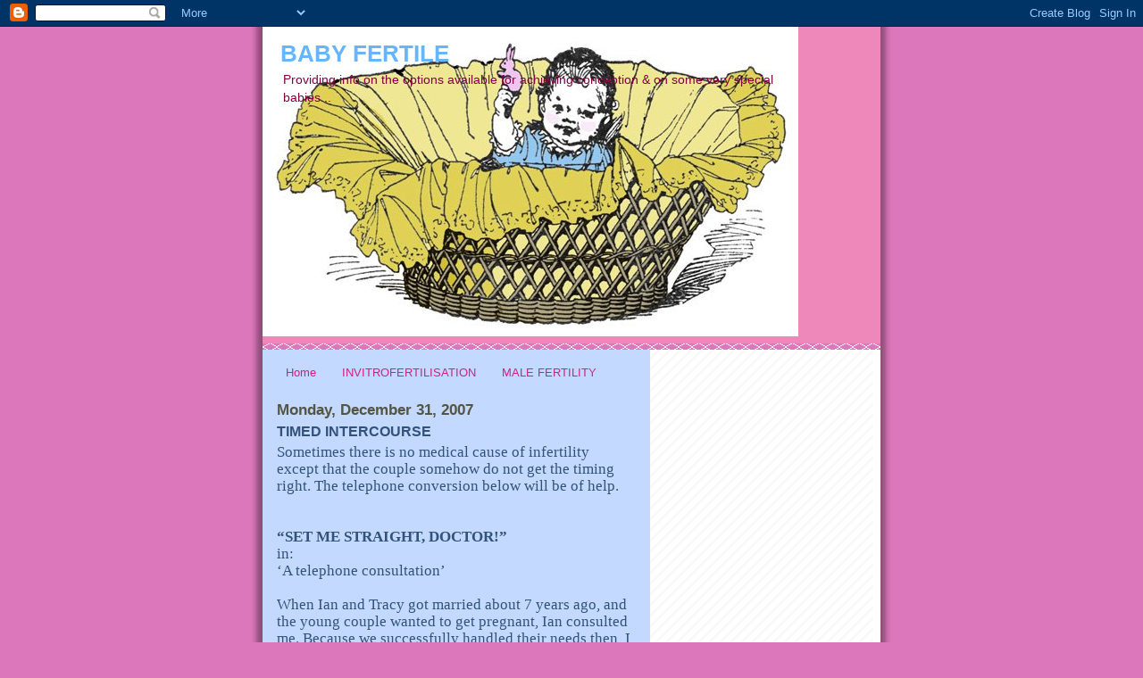

--- FILE ---
content_type: text/html; charset=UTF-8
request_url: http://babyfertile.blogspot.com/2007/12/timed-intercourse.html
body_size: 15144
content:
<!DOCTYPE html>
<html dir='ltr'>
<head>
<link href='https://www.blogger.com/static/v1/widgets/2944754296-widget_css_bundle.css' rel='stylesheet' type='text/css'/>
<meta content='text/html; charset=UTF-8' http-equiv='Content-Type'/>
<meta content='blogger' name='generator'/>
<link href='http://babyfertile.blogspot.com/favicon.ico' rel='icon' type='image/x-icon'/>
<link href='http://babyfertile.blogspot.com/2007/12/timed-intercourse.html' rel='canonical'/>
<link rel="alternate" type="application/atom+xml" title="BABY FERTILE - Atom" href="http://babyfertile.blogspot.com/feeds/posts/default" />
<link rel="alternate" type="application/rss+xml" title="BABY FERTILE - RSS" href="http://babyfertile.blogspot.com/feeds/posts/default?alt=rss" />
<link rel="service.post" type="application/atom+xml" title="BABY FERTILE - Atom" href="https://www.blogger.com/feeds/5806314834317657221/posts/default" />

<link rel="alternate" type="application/atom+xml" title="BABY FERTILE - Atom" href="http://babyfertile.blogspot.com/feeds/826695935711765615/comments/default" />
<!--Can't find substitution for tag [blog.ieCssRetrofitLinks]-->
<meta content='http://babyfertile.blogspot.com/2007/12/timed-intercourse.html' property='og:url'/>
<meta content='TIMED INTERCOURSE' property='og:title'/>
<meta content='Sometimes there is no medical cause of infertility except that the couple somehow do not get the timing right. The telephone conversion belo...' property='og:description'/>
<title>BABY FERTILE: TIMED INTERCOURSE</title>
<style id='page-skin-1' type='text/css'><!--
/*
* -----------------------------------------------
* Blogger Template Style
* Name:     Ms. Moto (Pinky Lee variation)
* Date:     23 Feb 2004
* Updated by: Blogger Team
* ----------------------------------------------- */
/* Primary layout */
body {
margin: 0;
padding: 0;
border: 0;
text-align: center;
color: #32527A;
background: #d7b url(https://resources.blogblog.com/blogblog/data/moto_ms/outerwrap.gif) top center repeat-y;
font-size: small;
}
img {
border: 0;
display: block;
}
.clear {
clear: both;
}
/* Wrapper */
#outer-wrapper {
margin: 0 auto;
border: 0;
width: 692px;
text-align: left;
background: #C3D9FF url(https://resources.blogblog.com/blogblog/data/moto_ms/innerwrap.gif) top right repeat-y;
font: normal normal 100% tahoma, 'Trebuchet MS', lucida, helvetica, sans-serif;
}
/* Header */
#header-wrapper	{
background: #e8b url(https://resources.blogblog.com/blogblog/data/moto_ms/headbotborder.gif) bottom left repeat-x;
margin: 0 auto;
padding-top: 0;
padding-right: 0;
padding-bottom: 15px;
padding-left: 0;
border: 0;
}
#header h1 {
text-align: left;
font-size: 200%;
color: #66B5FF;
padding-top: 15px;
padding-right: 20px;
padding-bottom: 0;
padding-left: 20px;
margin: 0;
background-image: url(https://resources.blogblog.com/blogblog/data/moto_ms/topper.gif);
background-repeat: repeat-x;
background-position: top left;
}
h1 a, h1 a:link, h1 a:visited {
color: #66B5FF;
}
#header .description {
font-size: 110%;
text-align: left;
padding-top: 3px;
padding-right: 20px;
padding-bottom: 10px;
padding-left: 23px;
margin: 0;
line-height:140%;
color: #800040;
}
/* Inner layout */
#content-wrapper {
padding: 0 16px;
}
#main {
width: 400px;
float: left;
word-wrap: break-word; /* fix for long text breaking sidebar float in IE */
overflow: hidden;     /* fix for long non-text content breaking IE sidebar float */
}
#sidebar {
width: 226px;
float: right;
color: #555555;
word-wrap: break-word; /* fix for long text breaking sidebar float in IE */
overflow: hidden;     /* fix for long non-text content breaking IE sidebar float */
}
/* Bottom layout */
#footer	{
clear: left;
margin: 0;
padding: 0 20px;
border: 0;
text-align: left;
border-top: 1px solid #f9f9f9;
}
#footer .widget	{
text-align: left;
margin: 0;
padding: 10px 0;
background-color: transparent;
}
/* Default links 	*/
a:link, a:visited {
font-weight: bold;
text-decoration: none;
color: #cc2288;
background: transparent;
}
a:hover {
font-weight: bold;
text-decoration: underline;
color: #ee88bb;
background: transparent;
}
a:active {
font-weight : bold;
text-decoration : none;
color: #ee88bb;
background: transparent;
}
/* Typography */
.main p, .sidebar p, .post-body {
line-height: 140%;
margin-top: 5px;
margin-bottom: 1em;
}
.post-body blockquote {
line-height:1.3em;
}
h2, h3, h4, h5	{
margin: 0;
padding: 0;
}
h2 {
font-size: 130%;
}
h2.date-header {
color: #555544;
}
.post h3 {
margin-top: 5px;
font-size: 120%;
}
.post-footer {
font-style: italic;
}
.sidebar h2 {
color: #3D81EE;
}
.sidebar .widget {
margin-top: 12px;
margin-right: 0;
margin-bottom: 13px;
margin-left: 0;
padding: 0;
}
.main .widget {
margin-top: 12px;
margin-right: 0;
margin-bottom: 0;
margin-left: 0;
}
li  {
line-height: 160%;
}
.sidebar ul {
margin-left: 0;
margin-top: 0;
padding-left: 0;
}
.sidebar ul li {
list-style: disc url(https://resources.blogblog.com/blogblog/data/moto_ms/diamond.gif) inside;
vertical-align: top;
padding: 0;
margin: 0;
}
.widget-content {
margin-top: 0.5em;
}
/* Profile
----------------------------------------------- */
.profile-datablock {
margin-top: 3px;
margin-right: 0;
margin-bottom: 5px;
margin-left: 0;
line-height: 140%;
}
.profile-textblock {
margin-left: 0;
}
.profile-img {
float: left;
margin-top: 0;
margin-right: 10px;
margin-bottom: 5px;
margin-left: 0;
border:4px solid #e8b;
}
#comments  {
border: 0;
border-top: 1px dashed #eed;
margin-top: 10px;
margin-right: 0;
margin-bottom: 0;
margin-left: 0;
padding: 0;
}
#comments h4	{
margin-top: 10px;
font-weight: normal;
font-style: italic;
text-transform: uppercase;
letter-spacing: 1px;
}
#comments dl dt 	{
font-weight: bold;
font-style: italic;
margin-top: 35px;
padding-top: 1px;
padding-right: 0;
padding-bottom: 0;
padding-left: 18px;
background: transparent url(https://resources.blogblog.com/blogblog/data/moto_ms/commentbug.gif) top left no-repeat;
}
#comments dl dd	{
padding: 0;
margin: 0;
}
.deleted-comment {
font-style:italic;
color:gray;
}
.feed-links {
clear: both;
line-height: 2.5em;
}
#blog-pager-newer-link {
float: left;
}
#blog-pager-older-link {
float: right;
}
#blog-pager {
text-align: center;
}
/** Page structure tweaks for layout editor wireframe */
body#layout #outer-wrapper {
padding-top: 0;
}
body#layout #header,
body#layout #content-wrapper,
body#layout #footer {
padding: 0;
}

--></style>
<link href='https://www.blogger.com/dyn-css/authorization.css?targetBlogID=5806314834317657221&amp;zx=0489b0d7-1134-464b-9d17-b50222281df9' media='none' onload='if(media!=&#39;all&#39;)media=&#39;all&#39;' rel='stylesheet'/><noscript><link href='https://www.blogger.com/dyn-css/authorization.css?targetBlogID=5806314834317657221&amp;zx=0489b0d7-1134-464b-9d17-b50222281df9' rel='stylesheet'/></noscript>
<meta name='google-adsense-platform-account' content='ca-host-pub-1556223355139109'/>
<meta name='google-adsense-platform-domain' content='blogspot.com'/>

<!-- data-ad-client=ca-pub-6991246409826765 -->

</head>
<body>
<div class='navbar section' id='navbar'><div class='widget Navbar' data-version='1' id='Navbar1'><script type="text/javascript">
    function setAttributeOnload(object, attribute, val) {
      if(window.addEventListener) {
        window.addEventListener('load',
          function(){ object[attribute] = val; }, false);
      } else {
        window.attachEvent('onload', function(){ object[attribute] = val; });
      }
    }
  </script>
<div id="navbar-iframe-container"></div>
<script type="text/javascript" src="https://apis.google.com/js/platform.js"></script>
<script type="text/javascript">
      gapi.load("gapi.iframes:gapi.iframes.style.bubble", function() {
        if (gapi.iframes && gapi.iframes.getContext) {
          gapi.iframes.getContext().openChild({
              url: 'https://www.blogger.com/navbar/5806314834317657221?po\x3d826695935711765615\x26origin\x3dhttp://babyfertile.blogspot.com',
              where: document.getElementById("navbar-iframe-container"),
              id: "navbar-iframe"
          });
        }
      });
    </script><script type="text/javascript">
(function() {
var script = document.createElement('script');
script.type = 'text/javascript';
script.src = '//pagead2.googlesyndication.com/pagead/js/google_top_exp.js';
var head = document.getElementsByTagName('head')[0];
if (head) {
head.appendChild(script);
}})();
</script>
</div></div>
<div id='outer-wrapper'><div id='wrap2'>
<!-- skip links for text browsers -->
<span id='skiplinks' style='display:none;'>
<a href='#main'>skip to main </a> |
      <a href='#sidebar'>skip to sidebar</a>
</span>
<div id='header-wrapper'>
<div class='header section' id='header'><div class='widget Header' data-version='1' id='Header1'>
<div id='header-inner' style='background-image: url("https://blogger.googleusercontent.com/img/b/R29vZ2xl/AVvXsEi7iAgtcbTy_gISjB0whqKw9sNqvtg0eWrWvFlY9sTrrLA0bNkWWbk0Gos3NJApOdkxXpm5riw4YnKXBULGjaT-4__e7m4vkDhuOZCpDsLSwne9swm6AogZtWQS5mQ2XHglwteZqLIU7aLf/s692/baby-graphics-6.jpg"); background-position: left; width: 600px; min-height: 347px; _height: 347px; background-repeat: no-repeat; '>
<div class='titlewrapper' style='background: transparent'>
<h1 class='title' style='background: transparent; border-width: 0px'>
<a href='http://babyfertile.blogspot.com/'>
BABY FERTILE
</a>
</h1>
</div>
<div class='descriptionwrapper'>
<p class='description'><span>Providing info on the options available for achieving conception &amp; on some very special babies...</span></p>
</div>
</div>
</div></div>
</div>
<div id='content-wrapper'>
<div id='crosscol-wrapper' style='text-align:center'>
<div class='crosscol section' id='crosscol'><div class='widget PageList' data-version='1' id='PageList1'>
<h2>Pages</h2>
<div class='widget-content'>
<ul>
<li>
<a href='http://babyfertile.blogspot.com/'>Home</a>
</li>
<li>
<a href='http://www.invitrofertilisation.blogspot.com'>INVITROFERTILISATION</a>
</li>
<li>
<a href='http://www.manlysolutions.blogspot.com'>MALE FERTILITY</a>
</li>
</ul>
<div class='clear'></div>
</div>
</div></div>
</div>
<div id='main-wrapper'>
<div class='main section' id='main'><div class='widget Blog' data-version='1' id='Blog1'>
<div class='blog-posts hfeed'>

          <div class="date-outer">
        
<h2 class='date-header'><span>Monday, December 31, 2007</span></h2>

          <div class="date-posts">
        
<div class='post-outer'>
<div class='post hentry uncustomized-post-template' itemprop='blogPost' itemscope='itemscope' itemtype='http://schema.org/BlogPosting'>
<meta content='5806314834317657221' itemprop='blogId'/>
<meta content='826695935711765615' itemprop='postId'/>
<a name='826695935711765615'></a>
<h3 class='post-title entry-title' itemprop='name'>
TIMED INTERCOURSE
</h3>
<div class='post-header'>
<div class='post-header-line-1'></div>
</div>
<div class='post-body entry-content' id='post-body-826695935711765615' itemprop='description articleBody'>
<span style="font-family:verdana;font-size:130%;">Sometimes there is no medical cause of infertility except that the couple somehow do not get the timing right. The telephone conversion below will be of help.</span><br /><span style="font-family:Verdana;font-size:130%;"></span><br /><span style="font-family:Verdana;font-size:130%;"></span><br /><span style="font-family:Verdana;font-size:130%;"><strong> &#8220;SET ME STRAIGHT, DOCTOR!&#8221;<br /></strong>in:<br />&#8216;A telephone consultation&#8217;<br /><br />When Ian and Tracy got married about 7 years ago, and the young couple wanted to get pregnant, Ian consulted me. Because we successfully handled their needs then, I guess he felt he need to talk to me about his younger sister who had gotten married some time ago and he rang me up. Ian is a Lagos based journalist.</span><br /><span style="font-family:Verdana;font-size:130%;"><br />&#8220;Doctor,&#8221; he began, after we had exchanged all the long-time-no-see pleasantries, &#8220;I&#8217;ve just spoken to my sister. She and her husband have just left my place. They came a visiting. She&#8217;s been married 3 years now, no children, so it was inevitable we would talk about her problems with her fertility. I gave them some advice but I needed to check up on the accuracy of what I told them, with you,&#8221; he explained.<br />&#8216;Oh I see,&#8217; I said, &#8216;And what was that?&#8217;<br />&#8220;It&#8217;s this &#8211; I always thought that the best time a woman should have sex so as to get pregnant is from 5 days after her menses for about a week of 7 days. I&#8217;ve always heard many people with the same opinion but it just came to my mind that I may be slightly off the mark and why shouldn&#8217;t I check it with you?&#8221;<br />&#8216;Thanks for asking. You&#8217;re not slightly off the mark at all; you&#8217;re wide off the mark.&#8217;<br />&#8220;Say that again? I didn&#8217;t hear you.&#8221;<br />&#8216;You did. I said you were wrong. Very wrong.&#8217;<br />&#8220;Ah, doctor, I&#8217;m surprised<br /><br />Culled from the Punch, May 8 1999 by Dr. Oluranti<br /> </span>
<div style='clear: both;'></div>
</div>
<div class='post-footer'>
<div class='post-footer-line post-footer-line-1'>
<span class='post-author vcard'>
Posted by
<span class='fn' itemprop='author' itemscope='itemscope' itemtype='http://schema.org/Person'>
<meta content='https://www.blogger.com/profile/16602656256699309246' itemprop='url'/>
<a class='g-profile' href='https://www.blogger.com/profile/16602656256699309246' rel='author' title='author profile'>
<span itemprop='name'>Omo Franca</span>
</a>
</span>
</span>
<span class='post-timestamp'>
at
<meta content='http://babyfertile.blogspot.com/2007/12/timed-intercourse.html' itemprop='url'/>
<a class='timestamp-link' href='http://babyfertile.blogspot.com/2007/12/timed-intercourse.html' rel='bookmark' title='permanent link'><abbr class='published' itemprop='datePublished' title='2007-12-31T14:46:00-08:00'>2:46&#8239;PM</abbr></a>
</span>
<span class='post-comment-link'>
</span>
<span class='post-icons'>
<span class='item-control blog-admin pid-367962061'>
<a href='https://www.blogger.com/post-edit.g?blogID=5806314834317657221&postID=826695935711765615&from=pencil' title='Edit Post'>
<img alt='' class='icon-action' height='18' src='https://resources.blogblog.com/img/icon18_edit_allbkg.gif' width='18'/>
</a>
</span>
</span>
<div class='post-share-buttons goog-inline-block'>
</div>
</div>
<div class='post-footer-line post-footer-line-2'>
<span class='post-labels'>
</span>
</div>
<div class='post-footer-line post-footer-line-3'>
<span class='post-location'>
</span>
</div>
</div>
</div>
<div class='comments' id='comments'>
<a name='comments'></a>
<h4>No comments:</h4>
<div id='Blog1_comments-block-wrapper'>
<dl class='avatar-comment-indent' id='comments-block'>
</dl>
</div>
<p class='comment-footer'>
<a href='https://www.blogger.com/comment/fullpage/post/5806314834317657221/826695935711765615' onclick=''>Post a Comment</a>
</p>
</div>
</div>

        </div></div>
      
</div>
<div class='blog-pager' id='blog-pager'>
<span id='blog-pager-newer-link'>
<a class='blog-pager-newer-link' href='http://babyfertile.blogspot.com/2008/01/what-is-infertility.html' id='Blog1_blog-pager-newer-link' title='Newer Post'>Newer Post</a>
</span>
<span id='blog-pager-older-link'>
<a class='blog-pager-older-link' href='http://babyfertile.blogspot.com/2007/12/options-for-treating-infertility.html' id='Blog1_blog-pager-older-link' title='Older Post'>Older Post</a>
</span>
<a class='home-link' href='http://babyfertile.blogspot.com/'>Home</a>
</div>
<div class='clear'></div>
<div class='post-feeds'>
<div class='feed-links'>
Subscribe to:
<a class='feed-link' href='http://babyfertile.blogspot.com/feeds/826695935711765615/comments/default' target='_blank' type='application/atom+xml'>Post Comments (Atom)</a>
</div>
</div>
</div></div>
</div>
<div id='sidebar-wrapper'>
<div class='sidebar section' id='sidebar'><div class='widget HTML' data-version='1' id='HTML1'>
<div class='widget-content'>
<script async src="https://pagead2.googlesyndication.com/pagead/js/adsbygoogle.js"></script>
<script>
     (adsbygoogle = window.adsbygoogle || []).push({
          google_ad_client: "ca-pub-6991246409826765",
          enable_page_level_ads: true
     });
</script>
</div>
<div class='clear'></div>
</div><div class='widget AdSense' data-version='1' id='AdSense1'>
<div class='widget-content'>
<script async src="https://pagead2.googlesyndication.com/pagead/js/adsbygoogle.js"></script>
<!-- babyfertile_sidebar_AdSense1_1x1_as -->
<ins class="adsbygoogle"
     style="display:block"
     data-ad-client="ca-pub-6991246409826765"
     data-ad-host="ca-host-pub-1556223355139109"
     data-ad-host-channel="L0001"
     data-ad-slot="1575448150"
     data-ad-format="auto"
     data-full-width-responsive="true"></ins>
<script>
(adsbygoogle = window.adsbygoogle || []).push({});
</script>
<div class='clear'></div>
</div>
</div><div class='widget Image' data-version='1' id='Image3'>
<div class='widget-content'>
<img alt='' height='224' id='Image3_img' src='https://blogger.googleusercontent.com/img/b/R29vZ2xl/AVvXsEjz72b-WJwJoTp145UM7F0L-sZ_VvQAvFETa7M4l9xFIHfjQdvsseUSuPX5hdf-p1b39oQ7qfIAOVvhn6y31jS9Qkh4rmHca9wWEN3bDE2IjpeGSTxJpwkcFo2vV6_0CS42Sr4EpDwUMiSm/s226/pooh-2.jpg' width='226'/>
<br/>
</div>
<div class='clear'></div>
</div><div class='widget Text' data-version='1' id='Text10'>
<div class='widget-content'>
Have You Ever Tried the Pineapple Tip? You might be very pleasantly surprised! Absolutely free details at:<br/><a href="http://www.conceivewithpineapple.blogspot.com/"><span style="color:#cc33cc;">http://www.conceivewithpineapple.blogspot.com</span></a><br/><br/><br/><br/>
</div>
<div class='clear'></div>
</div><div class='widget Text' data-version='1' id='Text11'>
<h2 class='title'>FERTILITY WITH MACA</h2>
<div class='widget-content'>
<a href="http://www.fertilitywithmaca.blogspot.com/"><span style="color:#ff6666;">http://www.fertilitywithmaca.blogspot.com</span></a><br/><br/>
</div>
<div class='clear'></div>
</div><div class='widget Text' data-version='1' id='Text12'>
<h2 class='title'>Fertility News Updates</h2>
<div class='widget-content'>
<a href="http://www.fertilitynewsupdates.blogspot.com/"><span style="color:#993399;">http://www.fertilitynewsupdates.blogspot.com</span></a><br/>
</div>
<div class='clear'></div>
</div><div class='widget Text' data-version='1' id='Text9'>
<h2 class='title'>IVF HOPE AFTER BRITISH BREAKTHROUGH</h2>
<div class='widget-content'>
<strong><span style="color:#990000;"><em>The first baby conceived with the help of a new egg screening technique which could offer hope to women for whom IVF has repeatedly failed has been born. READ STORY AT:</em></span></strong><br/><a href="http://www.invitrofertilisation.blogspot.com/"><span style="color:#3366ff;"><em>http://www.invitrofertilisation.blogspot.com</em></span></a><br/>
</div>
<div class='clear'></div>
</div><div class='widget Text' data-version='1' id='Text8'>
<h2 class='title'>Infertility, Causes &amp; Treatment:</h2>
<div class='widget-content'>
<em><span style="color:#33ccff;">Read article at:</span> </em><a href="http://www.medicalnewstoday.com/articles/171763.php"><em><span style="color:#ff99ff;">http://www.medicalnewstoday.com/articles/171763.php</span></em></a><br/>
</div>
<div class='clear'></div>
</div><div class='widget Text' data-version='1' id='Text7'>
<h2 class='title'>HARD TRAINING REDUCES FERTILITY</h2>
<div class='widget-content'>
<em><span style="color:#33ccff;">Are you a female athlete or just someone who likes challenging workouts -- who also wants to get pregnant? It may make sense to ease off a bit as you try to get pregnant. New research from the Norwegian University of Science and Technology (NTNU) shows that the body may not have enough energy to support both hard workouts and getting pregnant.<br/></span></em> <strong><span style="color:#999900;">REST OF ARTICLE AT:   </span></strong><a href="http://http://www.medicalnewstoday.com/articles/170685.php"><span style="color:#cc66cc;">http://http://www.medicalnewstoday.com/articles/170685.php</span></a><br/>
</div>
<div class='clear'></div>
</div><div class='widget HTML' data-version='1' id='HTML16'>
<div class='widget-content'>
<embed pluginspage="http://www.macromedia.com/go/getflashplayer" width="144" src="http://picasaweb.google.com/s/c/bin/slideshow.swf" height="96" flashvars="host=picasaweb.google.com&hl=en_US&feat=flashalbum&RGB=0x000000&feed=http%3A%2F%2Fpicasaweb.google.com%2Fdata%2Ffeed%2Fapi%2Fuser%2Fmamabomboy%2Falbumid%2F5164135238966848065%3Falt%3Drss%26kind%3Dphoto%26authkey%3DGv1sRgCKLemMH4vNmDpgE%26hl%3Den_US" type="application/x-shockwave-flash"></embed>
</div>
<div class='clear'></div>
</div><div class='widget Text' data-version='1' id='Text4'>
<h2 class='title'>IVF COUPLES MUST UNDERGO POLICE CHECKS UNDER NEW AUSTRALIAN LAW!</h2>
<div class='widget-content'>
<strong><span style="color:#ff6666;">This new legislation has outraged both patients and clinicians. More details at: </span></strong><a href="http://www.invitrofertilisation.blogspot.com/"><strong><span style="color:#33ccff;">http://www.invitrofertilisation.blogspot.com</span></strong></a><br/>
</div>
<div class='clear'></div>
</div><div class='widget Text' data-version='1' id='Text3'>
<h2 class='title'>BABY BOY AT LAST, AFTER 13 IVF ATTEMPTS!</h2>
<div class='widget-content'>
<strong><span style="color:#cc33cc;">The child, identified only as Oliver, has become the first in the world to be born using an IVF technique that is said to more than double the chances of pregnancy. </span></strong><br/><strong><span style="color:#cc33cc;">READ STORY AT: </span></strong><a href="http://www.invitrofertilisation.blogspot.com/"><strong><span style="color:#33ccff;">http://www.invitrofertilisation.blogspot.com</span></strong></a><br/>
</div>
<div class='clear'></div>
</div><div class='widget Text' data-version='1' id='Text2'>
<h2 class='title'>MIRACLE BABIES!</h2>
<div class='widget-content'>
<strong><span style="color:#9999ff;">TESTIMONIES OF DELIVERANCE FROM BARRENESS: READ THE UPLIFTING STORIES OF THESE WOMEN&#8217;S TRIUMPH OVER INFERTILITY VIA LINK IN GREEN BELOW:</span></strong><br/><br/><a href="http://www.prayerbabies.blogspot.com/"><span style="color:#009900;"><strong>http://www.prayerbabies.blogspot.com</strong></span></a><br/>
</div>
<div class='clear'></div>
</div><div class='widget Text' data-version='1' id='Text6'>
<h2 class='title'>Change in diet 'could help older women have babies'</h2>
<div class='widget-content'>
<strong><em><span style="color:#cc66cc;">Women in their 40s and 50s could increase their chance of having a baby by making a "drastic" change in their diet, it has been claimed.<br/> <br/>Sarah Dobbyn, a nutritionist and author of The Fertility Diet, said the influence of diet on fertility is often overlooked.<br/>She claims that making alterations, such as cutting out alcohol and sugar, will allow women to hit the "snooze button" on their biological clocks.<br/>Following an improved diet could also help women to conceive even when they are entering the fifth decade of their lives, according to the book.<br/>It could also benefit women who believe that IVF treatment is their only hope of becoming pregnant.<br/>Miss Dobbyn said: "Huge amounts of money are being spent on assisted conception techniques by hopeful couples who do not know that alcoholic and caffeinated beverages are liquid contraceptives, sweeteners can prevent ovulation and seemingly innocent foods such as peas, rhubarb and soya all inhibit fertility."<br/>The Fertility Diet sets out a month-by-month diet and lifestyle plan which should be followed by both partners, to maximise the chance of conception.<br/>It recommends cutting out smoking, artificial sweeteners, alcohol, caffeine and soya in the first month. Peas and rhubarb are also banned, following studies linking them to infertility.<br/>By month two, couples should have given up all meat and cut out sugar and dairy products.<br/>Come the third month, consumption of eggs and fruit juices should be reduced.<br/>Couples are also encouraged to eat unlimited quantities of beans, pulses, organic herbs, spices and nuts from day one.<br/>Fruit and vegetables should be eaten raw wherever possible to help balance the body's hormones.<br/>Would-be parents are also advised to lose weight if overweight, keep stress to a minimum, and try to get a good night's sleep.<br/>Miss Dobbyn, 43, who plans to try for a child of her own soon, spent two-and-a-half years sifting through research papers and books on fertility to write The Fertility Diet.<br/>She believes the advice will help older couples to conceive.<br/>She said: "It is a pain to give up caffeine, it is a pain to give up wine, but won't it be worth it when you have your own baby?"<br/>However IVF doctors questioned how effective the meat and dairy-free diet would be.<br/>Professor Bill Ledger, a fertility expert from Sheffield University, said: "We tend to create a lot of guilt in people these days.<br/>"The worry is that some gullible young woman will read this book and start living that life and miss out on a lot of fun and normality."</span></em></strong><br/>
</div>
<div class='clear'></div>
</div><div class='widget Image' data-version='1' id='Image2'>
<div class='widget-content'>
<a href='http://www.darktreasures.com'>
<img alt='' height='226' id='Image2_img' src='https://blogger.googleusercontent.com/img/b/R29vZ2xl/AVvXsEhKs1Q4piOo1XlEc4Z8ZAMnr60LUWbJ1o8Njuws1RG9sVP180o2OThFIO6LIWu1nxCXLURKixDwumvYzoKNFRezxEaFi6h01slOxNTacLYjIp_su4zl-FUMPWSoZlk7BSz2cl-jiSQNozKc/s226/hello-kitty-pink2.jpg' width='219'/>
</a>
<br/>
</div>
<div class='clear'></div>
</div><div class='widget Text' data-version='1' id='Text1'>
<h2 class='title'>MANLY SOLUTIONS:</h2>
<div class='widget-content'>
<strong><span style="color:#993399;">FOR A CLOSER LOOK AT THE NEGLECTED ISSUE OF MALE INFERTILITY, VISIT GREEN LINK BELOW:<br/></span></strong><br/><a href="http://www.manlysolutions.blogspot.com/"><span style="color:#009900;">http://www.manlysolutions.blogspot.com</span></a><br/>
</div>
<div class='clear'></div>
</div><div class='widget Text' data-version='1' id='Text5'>
<h2 class='title'>*Best time to have sex to get pregnant*</h2>
<div class='widget-content'>
<em><span style="color:#ff99ff;"><strong>Question:</strong> When is the Best Time to Have Sex to Get Pregnant?<br/><strong>Answer: </strong><br/>To get pregnant, you need to have sex before you ovulate, with the two to three days prior to ovulation being your most fertile days. But how will you know when you&#8217;re going to ovulate? And when and how often should you have sex if you want to get pregnant?<br/></span></em><em><span style="color:#ff99ff;"><strong>Predicting Ovulation and the Day 14 Myth<br/></strong>Something else often heard, even from doctors, is that ovulation is on day 14 of the menstrual cycle (with day one being the day you get your period). Some women hear this and decide to plan to have sex on day 14. The problem is that many women don&#8217;t ovulate on day 14 of their cycle. Normal ovulation can occur as early as day 10 and as late as day 20 (or even later, especially if your cycles are irregular).<br/>So how can you predict when you will ovulate? There are many methods available, including using </span></em><a href="http://infertility.about.com/od/infertilityglossary/g/opk.htm"><em><span style="color:#ff99ff;">ovulation predictor kits</span></em></a><em><span style="color:#ff99ff;"> or </span></em><a href="http://infertility.about.com/od/tryingtoconceive101/ss/howtoBBTchart.htm"><em><span style="color:#ff99ff;">tracking your basal body temperature</span></em></a><em><span style="color:#ff99ff;">. There are advantages and disadvantages to these methods.<br/>But research says that the best day for sexual intercourse when trying to get pregnant is the day you notice the most </span></em><a href="http://infertility.about.com/od/tryingtoconceive101/a/cervicalmucus.htm"><em><span style="color:#ff99ff;">fertile cervical mucus</span></em></a><em><span style="color:#ff99ff;">. Fertile cervical mucus is cervical discharge that resembles raw egg-white and typically appears on the days prior before ovulation.<br/><br/></span></em><span style="color:#ff99ff;"><em><strong>Using Cervical Mucus to Time Sex for Pregnancy<br/></strong>A research study done at the University of North Carolina looked at which was a better predictor of sex that would lead to pregnancy: sex based on basal body temperature charting results or changes in cervical mucus.<br/>What they discovered was that, regardless of what day ovulation actually occurred, pregnancy was more likely to happen if the couple had had sex on a day when fertile cervical mucus was present. This may be because cervical mucus helps the sperm survive and "swim along." Still, there are other reasons why waiting until your most fertile days may not be the best way to go about getting pregnant.</em><br/></span><em><br/></em><em><span style="color:#ff99ff;"><strong>Why Waiting for Ovulation Isn&#8217;t the Best Idea<br/></strong>Sometimes we get so obsessed about having sex at the right time, we neglect sex at other times during the cycle. Sex begins to feel more like a chore, becoming less about love and connection. This can put tremendous stress on a relationship.<br/>Beyond that, though, there are other reasons not to wait that pertain to your fertility itself.<br/>If you try to time sex only for ovulation, you&#8217;re more likely to miss your opportunity. If you&#8217;re waiting and waiting for ovulation signs, you could miss them or they could occur when sex just isn&#8217;t possible.<br/>Research does say that sex during the six days prior to ovulation does indeed have the possibility of resulting in pregnancy. If you plan on having sex two to three times a week, regardless of fertility signs, you&#8217;re likely to have sex at least once during this six-day time period. This is less stressful than trying to time sex for a particular few days.<br/>In addition, research studies have shown that after 10 days of abstinence, sperm quality and quantity is greatly diminished. Sperm quality and quantity peaks, however, after one or two days of abstinence. If you&#8217;ve waited to have sex until you have signs of ovulation, and you haven&#8217;t had sex for several days before, the sperm your partner provides may not be as fertile. You may be at your most fertile time, but he won&#8217;t be at his peak fertility</span></em><br/>
</div>
<div class='clear'></div>
</div><div class='widget HTML' data-version='1' id='HTML12'>
<div class='widget-content'>
<object classid="clsid:d27cdb6e-ae6d-11cf-96b8-444553540000" id="InsertWidget_57d0e5d9-6318-4d23-87ce-0dacb7ff4ced" width="170px" codebase="http://fpdownload.macromedia.com/pub/shockwave/cabs/flash/swflash.cab#version=9,0,0,0" height="423px" type="application/x-shockwave-flash" align="middle"><param value="http://widgetserver.com/syndication/flash/wrapper/InsertWidget.swf" name="movie"/><param value="high" name="quality"/><param value="transparent" name="wmode"/><param value="false" name="menu"/><param value="r=1&appId=57d0e5d9-6318-4d23-87ce-0dacb7ff4ced" name="flashvars"/> <embed menu="false" pluginspage="http://www.macromedia.com/go/getflashplayer" quality="high" align="middle" flashvars="r=1&appId=57d0e5d9-6318-4d23-87ce-0dacb7ff4ced" src="http://widgetserver.com/syndication/flash/wrapper/InsertWidget.swf" type="application/x-shockwave-flash" height="423px" width="170px" wmode="transparent" name="InsertWidget_57d0e5d9-6318-4d23-87ce-0dacb7ff4ced"/></embed></object>
</div>
<div class='clear'></div>
</div><div class='widget Image' data-version='1' id='Image1'>
<div class='widget-content'>
<img alt='' height='226' id='Image1_img' src='https://blogger.googleusercontent.com/img/b/R29vZ2xl/AVvXsEijPsZViSv3vmB46mQUuJa1COupeMv3rbWzyEMzcInrfWj23_9jISmNm4O4Fse8Sm34-5imC6U5x0lCU63Csg0rZWPtYu9dof91N99X2u0THXGDjWkZD29QFsRyUyQeMexRNZbKrI00XFSs/s226/fertility-cover-base.jpg' width='157'/>
<br/>
</div>
<div class='clear'></div>
</div>
<div class='widget LinkList' data-version='1' id='LinkList5'>
<h2>Fertility Info in 'The Plan': What Doctors Don't Tell You</h2>
<div class='widget-content'>
<ul>
<li><a href='http://jaime77o.kjt78.hop.clickbank.net/'>The Fertility Plan EBook</a></li>
</ul>
<div class='clear'></div>
</div>
</div><div class='widget LinkList' data-version='1' id='LinkList4'>
<h2>EBook on 'Becoming Pregnant Naturally'  Check out link below for more info:</h2>
<div class='widget-content'>
<ul>
<li><a href='http://jaime77o.billirina1.hop.clickbank.net/'>Becoming Pregnant Naturally</a></li>
</ul>
<div class='clear'></div>
</div>
</div><div class='widget LinkList' data-version='1' id='LinkList3'>
<h2>The InVitroFertilisation Option</h2>
<div class='widget-content'>
<ul>
<li><a href='http://www.invitrofertilisation.blogspot.com/'>IVF May Just Be For You</a></li>
</ul>
<div class='clear'></div>
</div>
</div><div class='widget LinkList' data-version='1' id='LinkList2'>
<h2>The Miracle Baby</h2>
<div class='widget-content'>
<ul>
<li><a href='http://www.prayerbabies.blogspot.com/'>Prayer Babies</a></li>
</ul>
<div class='clear'></div>
</div>
</div><div class='widget LinkList' data-version='1' id='LinkList1'>
<h2>My Baby Testimony</h2>
<div class='widget-content'>
<ul>
<li><a href='http://www.mybabytestimony.blogspot.com/'>Wonderful Stories from Africa: Nigeria</a></li>
</ul>
<div class='clear'></div>
</div>
</div><div class='widget AdSense' data-version='1' id='AdSense4'>
<div class='widget-content'>
<script type="text/javascript"><!--
google_ad_client="pub-6991246409826765";
google_ad_host="pub-1556223355139109";
google_ad_host_channel="00000";
google_ad_width=180;
google_ad_height=150;
google_ad_format="180x150_as";
google_ad_type="text";
google_color_border="FFFFFF";
google_color_bg="FFFFFF";
google_color_link="474B4E";
google_color_url="C4663B";
google_color_text="7B8186";
//--></script>
<script type="text/javascript"
  src="http://pagead2.googlesyndication.com/pagead/show_ads.js">
</script>
<div class='clear'></div>
</div>
</div><div class='widget AdSense' data-version='1' id='AdSense3'>
<div class='widget-content'>
<script type="text/javascript"><!--
google_ad_client="pub-6991246409826765";
google_ad_host="pub-1556223355139109";
google_ad_host_channel="00000";
google_ad_width=180;
google_ad_height=150;
google_ad_format="180x150_as";
google_ad_type="text";
google_color_border="FFFFFF";
google_color_bg="FFFFFF";
google_color_link="474B4E";
google_color_url="C4663B";
google_color_text="7B8186";
//--></script>
<script type="text/javascript"
  src="http://pagead2.googlesyndication.com/pagead/show_ads.js">
</script>
<div class='clear'></div>
</div>
</div><div class='widget BlogArchive' data-version='1' id='BlogArchive1'>
<h2>Blog Archive</h2>
<div class='widget-content'>
<div id='ArchiveList'>
<div id='BlogArchive1_ArchiveList'>
<ul class='hierarchy'>
<li class='archivedate collapsed'>
<a class='toggle' href='javascript:void(0)'>
<span class='zippy'>

        &#9658;&#160;
      
</span>
</a>
<a class='post-count-link' href='http://babyfertile.blogspot.com/2018/'>
2018
</a>
<span class='post-count' dir='ltr'>(2)</span>
<ul class='hierarchy'>
<li class='archivedate collapsed'>
<a class='toggle' href='javascript:void(0)'>
<span class='zippy'>

        &#9658;&#160;
      
</span>
</a>
<a class='post-count-link' href='http://babyfertile.blogspot.com/2018/05/'>
May
</a>
<span class='post-count' dir='ltr'>(2)</span>
</li>
</ul>
</li>
</ul>
<ul class='hierarchy'>
<li class='archivedate collapsed'>
<a class='toggle' href='javascript:void(0)'>
<span class='zippy'>

        &#9658;&#160;
      
</span>
</a>
<a class='post-count-link' href='http://babyfertile.blogspot.com/2016/'>
2016
</a>
<span class='post-count' dir='ltr'>(4)</span>
<ul class='hierarchy'>
<li class='archivedate collapsed'>
<a class='toggle' href='javascript:void(0)'>
<span class='zippy'>

        &#9658;&#160;
      
</span>
</a>
<a class='post-count-link' href='http://babyfertile.blogspot.com/2016/08/'>
August
</a>
<span class='post-count' dir='ltr'>(1)</span>
</li>
</ul>
<ul class='hierarchy'>
<li class='archivedate collapsed'>
<a class='toggle' href='javascript:void(0)'>
<span class='zippy'>

        &#9658;&#160;
      
</span>
</a>
<a class='post-count-link' href='http://babyfertile.blogspot.com/2016/07/'>
July
</a>
<span class='post-count' dir='ltr'>(2)</span>
</li>
</ul>
<ul class='hierarchy'>
<li class='archivedate collapsed'>
<a class='toggle' href='javascript:void(0)'>
<span class='zippy'>

        &#9658;&#160;
      
</span>
</a>
<a class='post-count-link' href='http://babyfertile.blogspot.com/2016/02/'>
February
</a>
<span class='post-count' dir='ltr'>(1)</span>
</li>
</ul>
</li>
</ul>
<ul class='hierarchy'>
<li class='archivedate collapsed'>
<a class='toggle' href='javascript:void(0)'>
<span class='zippy'>

        &#9658;&#160;
      
</span>
</a>
<a class='post-count-link' href='http://babyfertile.blogspot.com/2015/'>
2015
</a>
<span class='post-count' dir='ltr'>(1)</span>
<ul class='hierarchy'>
<li class='archivedate collapsed'>
<a class='toggle' href='javascript:void(0)'>
<span class='zippy'>

        &#9658;&#160;
      
</span>
</a>
<a class='post-count-link' href='http://babyfertile.blogspot.com/2015/02/'>
February
</a>
<span class='post-count' dir='ltr'>(1)</span>
</li>
</ul>
</li>
</ul>
<ul class='hierarchy'>
<li class='archivedate collapsed'>
<a class='toggle' href='javascript:void(0)'>
<span class='zippy'>

        &#9658;&#160;
      
</span>
</a>
<a class='post-count-link' href='http://babyfertile.blogspot.com/2014/'>
2014
</a>
<span class='post-count' dir='ltr'>(2)</span>
<ul class='hierarchy'>
<li class='archivedate collapsed'>
<a class='toggle' href='javascript:void(0)'>
<span class='zippy'>

        &#9658;&#160;
      
</span>
</a>
<a class='post-count-link' href='http://babyfertile.blogspot.com/2014/12/'>
December
</a>
<span class='post-count' dir='ltr'>(1)</span>
</li>
</ul>
<ul class='hierarchy'>
<li class='archivedate collapsed'>
<a class='toggle' href='javascript:void(0)'>
<span class='zippy'>

        &#9658;&#160;
      
</span>
</a>
<a class='post-count-link' href='http://babyfertile.blogspot.com/2014/02/'>
February
</a>
<span class='post-count' dir='ltr'>(1)</span>
</li>
</ul>
</li>
</ul>
<ul class='hierarchy'>
<li class='archivedate collapsed'>
<a class='toggle' href='javascript:void(0)'>
<span class='zippy'>

        &#9658;&#160;
      
</span>
</a>
<a class='post-count-link' href='http://babyfertile.blogspot.com/2012/'>
2012
</a>
<span class='post-count' dir='ltr'>(2)</span>
<ul class='hierarchy'>
<li class='archivedate collapsed'>
<a class='toggle' href='javascript:void(0)'>
<span class='zippy'>

        &#9658;&#160;
      
</span>
</a>
<a class='post-count-link' href='http://babyfertile.blogspot.com/2012/10/'>
October
</a>
<span class='post-count' dir='ltr'>(1)</span>
</li>
</ul>
<ul class='hierarchy'>
<li class='archivedate collapsed'>
<a class='toggle' href='javascript:void(0)'>
<span class='zippy'>

        &#9658;&#160;
      
</span>
</a>
<a class='post-count-link' href='http://babyfertile.blogspot.com/2012/01/'>
January
</a>
<span class='post-count' dir='ltr'>(1)</span>
</li>
</ul>
</li>
</ul>
<ul class='hierarchy'>
<li class='archivedate collapsed'>
<a class='toggle' href='javascript:void(0)'>
<span class='zippy'>

        &#9658;&#160;
      
</span>
</a>
<a class='post-count-link' href='http://babyfertile.blogspot.com/2011/'>
2011
</a>
<span class='post-count' dir='ltr'>(3)</span>
<ul class='hierarchy'>
<li class='archivedate collapsed'>
<a class='toggle' href='javascript:void(0)'>
<span class='zippy'>

        &#9658;&#160;
      
</span>
</a>
<a class='post-count-link' href='http://babyfertile.blogspot.com/2011/11/'>
November
</a>
<span class='post-count' dir='ltr'>(1)</span>
</li>
</ul>
<ul class='hierarchy'>
<li class='archivedate collapsed'>
<a class='toggle' href='javascript:void(0)'>
<span class='zippy'>

        &#9658;&#160;
      
</span>
</a>
<a class='post-count-link' href='http://babyfertile.blogspot.com/2011/05/'>
May
</a>
<span class='post-count' dir='ltr'>(1)</span>
</li>
</ul>
<ul class='hierarchy'>
<li class='archivedate collapsed'>
<a class='toggle' href='javascript:void(0)'>
<span class='zippy'>

        &#9658;&#160;
      
</span>
</a>
<a class='post-count-link' href='http://babyfertile.blogspot.com/2011/02/'>
February
</a>
<span class='post-count' dir='ltr'>(1)</span>
</li>
</ul>
</li>
</ul>
<ul class='hierarchy'>
<li class='archivedate collapsed'>
<a class='toggle' href='javascript:void(0)'>
<span class='zippy'>

        &#9658;&#160;
      
</span>
</a>
<a class='post-count-link' href='http://babyfertile.blogspot.com/2010/'>
2010
</a>
<span class='post-count' dir='ltr'>(5)</span>
<ul class='hierarchy'>
<li class='archivedate collapsed'>
<a class='toggle' href='javascript:void(0)'>
<span class='zippy'>

        &#9658;&#160;
      
</span>
</a>
<a class='post-count-link' href='http://babyfertile.blogspot.com/2010/12/'>
December
</a>
<span class='post-count' dir='ltr'>(1)</span>
</li>
</ul>
<ul class='hierarchy'>
<li class='archivedate collapsed'>
<a class='toggle' href='javascript:void(0)'>
<span class='zippy'>

        &#9658;&#160;
      
</span>
</a>
<a class='post-count-link' href='http://babyfertile.blogspot.com/2010/10/'>
October
</a>
<span class='post-count' dir='ltr'>(1)</span>
</li>
</ul>
<ul class='hierarchy'>
<li class='archivedate collapsed'>
<a class='toggle' href='javascript:void(0)'>
<span class='zippy'>

        &#9658;&#160;
      
</span>
</a>
<a class='post-count-link' href='http://babyfertile.blogspot.com/2010/06/'>
June
</a>
<span class='post-count' dir='ltr'>(1)</span>
</li>
</ul>
<ul class='hierarchy'>
<li class='archivedate collapsed'>
<a class='toggle' href='javascript:void(0)'>
<span class='zippy'>

        &#9658;&#160;
      
</span>
</a>
<a class='post-count-link' href='http://babyfertile.blogspot.com/2010/03/'>
March
</a>
<span class='post-count' dir='ltr'>(1)</span>
</li>
</ul>
<ul class='hierarchy'>
<li class='archivedate collapsed'>
<a class='toggle' href='javascript:void(0)'>
<span class='zippy'>

        &#9658;&#160;
      
</span>
</a>
<a class='post-count-link' href='http://babyfertile.blogspot.com/2010/01/'>
January
</a>
<span class='post-count' dir='ltr'>(1)</span>
</li>
</ul>
</li>
</ul>
<ul class='hierarchy'>
<li class='archivedate collapsed'>
<a class='toggle' href='javascript:void(0)'>
<span class='zippy'>

        &#9658;&#160;
      
</span>
</a>
<a class='post-count-link' href='http://babyfertile.blogspot.com/2009/'>
2009
</a>
<span class='post-count' dir='ltr'>(16)</span>
<ul class='hierarchy'>
<li class='archivedate collapsed'>
<a class='toggle' href='javascript:void(0)'>
<span class='zippy'>

        &#9658;&#160;
      
</span>
</a>
<a class='post-count-link' href='http://babyfertile.blogspot.com/2009/11/'>
November
</a>
<span class='post-count' dir='ltr'>(1)</span>
</li>
</ul>
<ul class='hierarchy'>
<li class='archivedate collapsed'>
<a class='toggle' href='javascript:void(0)'>
<span class='zippy'>

        &#9658;&#160;
      
</span>
</a>
<a class='post-count-link' href='http://babyfertile.blogspot.com/2009/08/'>
August
</a>
<span class='post-count' dir='ltr'>(1)</span>
</li>
</ul>
<ul class='hierarchy'>
<li class='archivedate collapsed'>
<a class='toggle' href='javascript:void(0)'>
<span class='zippy'>

        &#9658;&#160;
      
</span>
</a>
<a class='post-count-link' href='http://babyfertile.blogspot.com/2009/06/'>
June
</a>
<span class='post-count' dir='ltr'>(3)</span>
</li>
</ul>
<ul class='hierarchy'>
<li class='archivedate collapsed'>
<a class='toggle' href='javascript:void(0)'>
<span class='zippy'>

        &#9658;&#160;
      
</span>
</a>
<a class='post-count-link' href='http://babyfertile.blogspot.com/2009/05/'>
May
</a>
<span class='post-count' dir='ltr'>(2)</span>
</li>
</ul>
<ul class='hierarchy'>
<li class='archivedate collapsed'>
<a class='toggle' href='javascript:void(0)'>
<span class='zippy'>

        &#9658;&#160;
      
</span>
</a>
<a class='post-count-link' href='http://babyfertile.blogspot.com/2009/04/'>
April
</a>
<span class='post-count' dir='ltr'>(1)</span>
</li>
</ul>
<ul class='hierarchy'>
<li class='archivedate collapsed'>
<a class='toggle' href='javascript:void(0)'>
<span class='zippy'>

        &#9658;&#160;
      
</span>
</a>
<a class='post-count-link' href='http://babyfertile.blogspot.com/2009/03/'>
March
</a>
<span class='post-count' dir='ltr'>(1)</span>
</li>
</ul>
<ul class='hierarchy'>
<li class='archivedate collapsed'>
<a class='toggle' href='javascript:void(0)'>
<span class='zippy'>

        &#9658;&#160;
      
</span>
</a>
<a class='post-count-link' href='http://babyfertile.blogspot.com/2009/02/'>
February
</a>
<span class='post-count' dir='ltr'>(3)</span>
</li>
</ul>
<ul class='hierarchy'>
<li class='archivedate collapsed'>
<a class='toggle' href='javascript:void(0)'>
<span class='zippy'>

        &#9658;&#160;
      
</span>
</a>
<a class='post-count-link' href='http://babyfertile.blogspot.com/2009/01/'>
January
</a>
<span class='post-count' dir='ltr'>(4)</span>
</li>
</ul>
</li>
</ul>
<ul class='hierarchy'>
<li class='archivedate collapsed'>
<a class='toggle' href='javascript:void(0)'>
<span class='zippy'>

        &#9658;&#160;
      
</span>
</a>
<a class='post-count-link' href='http://babyfertile.blogspot.com/2008/'>
2008
</a>
<span class='post-count' dir='ltr'>(26)</span>
<ul class='hierarchy'>
<li class='archivedate collapsed'>
<a class='toggle' href='javascript:void(0)'>
<span class='zippy'>

        &#9658;&#160;
      
</span>
</a>
<a class='post-count-link' href='http://babyfertile.blogspot.com/2008/12/'>
December
</a>
<span class='post-count' dir='ltr'>(1)</span>
</li>
</ul>
<ul class='hierarchy'>
<li class='archivedate collapsed'>
<a class='toggle' href='javascript:void(0)'>
<span class='zippy'>

        &#9658;&#160;
      
</span>
</a>
<a class='post-count-link' href='http://babyfertile.blogspot.com/2008/11/'>
November
</a>
<span class='post-count' dir='ltr'>(2)</span>
</li>
</ul>
<ul class='hierarchy'>
<li class='archivedate collapsed'>
<a class='toggle' href='javascript:void(0)'>
<span class='zippy'>

        &#9658;&#160;
      
</span>
</a>
<a class='post-count-link' href='http://babyfertile.blogspot.com/2008/10/'>
October
</a>
<span class='post-count' dir='ltr'>(2)</span>
</li>
</ul>
<ul class='hierarchy'>
<li class='archivedate collapsed'>
<a class='toggle' href='javascript:void(0)'>
<span class='zippy'>

        &#9658;&#160;
      
</span>
</a>
<a class='post-count-link' href='http://babyfertile.blogspot.com/2008/09/'>
September
</a>
<span class='post-count' dir='ltr'>(1)</span>
</li>
</ul>
<ul class='hierarchy'>
<li class='archivedate collapsed'>
<a class='toggle' href='javascript:void(0)'>
<span class='zippy'>

        &#9658;&#160;
      
</span>
</a>
<a class='post-count-link' href='http://babyfertile.blogspot.com/2008/08/'>
August
</a>
<span class='post-count' dir='ltr'>(2)</span>
</li>
</ul>
<ul class='hierarchy'>
<li class='archivedate collapsed'>
<a class='toggle' href='javascript:void(0)'>
<span class='zippy'>

        &#9658;&#160;
      
</span>
</a>
<a class='post-count-link' href='http://babyfertile.blogspot.com/2008/07/'>
July
</a>
<span class='post-count' dir='ltr'>(4)</span>
</li>
</ul>
<ul class='hierarchy'>
<li class='archivedate collapsed'>
<a class='toggle' href='javascript:void(0)'>
<span class='zippy'>

        &#9658;&#160;
      
</span>
</a>
<a class='post-count-link' href='http://babyfertile.blogspot.com/2008/06/'>
June
</a>
<span class='post-count' dir='ltr'>(1)</span>
</li>
</ul>
<ul class='hierarchy'>
<li class='archivedate collapsed'>
<a class='toggle' href='javascript:void(0)'>
<span class='zippy'>

        &#9658;&#160;
      
</span>
</a>
<a class='post-count-link' href='http://babyfertile.blogspot.com/2008/05/'>
May
</a>
<span class='post-count' dir='ltr'>(1)</span>
</li>
</ul>
<ul class='hierarchy'>
<li class='archivedate collapsed'>
<a class='toggle' href='javascript:void(0)'>
<span class='zippy'>

        &#9658;&#160;
      
</span>
</a>
<a class='post-count-link' href='http://babyfertile.blogspot.com/2008/04/'>
April
</a>
<span class='post-count' dir='ltr'>(1)</span>
</li>
</ul>
<ul class='hierarchy'>
<li class='archivedate collapsed'>
<a class='toggle' href='javascript:void(0)'>
<span class='zippy'>

        &#9658;&#160;
      
</span>
</a>
<a class='post-count-link' href='http://babyfertile.blogspot.com/2008/02/'>
February
</a>
<span class='post-count' dir='ltr'>(3)</span>
</li>
</ul>
<ul class='hierarchy'>
<li class='archivedate collapsed'>
<a class='toggle' href='javascript:void(0)'>
<span class='zippy'>

        &#9658;&#160;
      
</span>
</a>
<a class='post-count-link' href='http://babyfertile.blogspot.com/2008/01/'>
January
</a>
<span class='post-count' dir='ltr'>(8)</span>
</li>
</ul>
</li>
</ul>
<ul class='hierarchy'>
<li class='archivedate expanded'>
<a class='toggle' href='javascript:void(0)'>
<span class='zippy toggle-open'>

        &#9660;&#160;
      
</span>
</a>
<a class='post-count-link' href='http://babyfertile.blogspot.com/2007/'>
2007
</a>
<span class='post-count' dir='ltr'>(5)</span>
<ul class='hierarchy'>
<li class='archivedate expanded'>
<a class='toggle' href='javascript:void(0)'>
<span class='zippy toggle-open'>

        &#9660;&#160;
      
</span>
</a>
<a class='post-count-link' href='http://babyfertile.blogspot.com/2007/12/'>
December
</a>
<span class='post-count' dir='ltr'>(5)</span>
<ul class='posts'>
<li><a href='http://babyfertile.blogspot.com/2007/12/timed-intercourse.html'>TIMED INTERCOURSE</a></li>
<li><a href='http://babyfertile.blogspot.com/2007/12/options-for-treating-infertility.html'>Options for treating Infertility</a></li>
<li><a href='http://babyfertile.blogspot.com/2007/12/causes-of-infertility2.html'>The Causes of Infertility2</a></li>
<li><a href='http://babyfertile.blogspot.com/2007/12/causes-of-infertility.html'>The Causes of Infertility</a></li>
<li><a href='http://babyfertile.blogspot.com/2007/12/overcoming-delay-in-childbearing.html'>Overcoming Delay in Childbearing</a></li>
</ul>
</li>
</ul>
</li>
</ul>
</div>
</div>
<div class='clear'></div>
</div>
</div><div class='widget Profile' data-version='1' id='Profile1'>
<h2>About Me</h2>
<div class='widget-content'>
<dl class='profile-datablock'>
<dt class='profile-data'>
<a class='profile-name-link g-profile' href='https://www.blogger.com/profile/16602656256699309246' rel='author' style='background-image: url(//www.blogger.com/img/logo-16.png);'>
Omo Franca
</a>
</dt>
<dd class='profile-textblock'>I'm a professional proofreader, writer and researcher with a special interest in fertility and wellness.</dd>
</dl>
<a class='profile-link' href='https://www.blogger.com/profile/16602656256699309246' rel='author'>View my complete profile</a>
<div class='clear'></div>
</div>
</div><div class='widget HTML' data-version='1' id='HTML3'>
<div class='widget-content'>
<!-- Histats.com  START  --> 
 <a href="http://www.histats.com" target="_blank" title="hitcounter"> 
 <script language="javascript" type="text/javascript"> 
  
 var s_sid = 315911;var st_dominio = 4; 
 var cimg = 351;var cwi =112;var che =48; 
 </script> 
 <script language="javascript" src="http://s10.histats.com/js9.js" type="text/javascript"></script> 
 </a> 
 <noscript><a href="http://www.histats.com" target="_blank"> 
 <img border="0" alt="hitcounter" src="http://s4.histats.com/stats/0.gif?315911&1"/></a> 
 </noscript> 
  
 <!-- Histats.com  END  -->
</div>
<div class='clear'></div>
</div><div class='widget HTML' data-version='1' id='HTML8'>
<h2 class='title'>Fertility News:</h2>
<div class='widget-content'>
<div style="width:100%;" align="center"><script language="javascript" type="text/javascript">
 var keyword='fertility, infertility, conception aids, getting pregnant, ivf, assisted reproduction, fertility options, ovulation, fertility breakthroughs, trying to conceive'; 
 var type='HID'; 
 var height=300; 
 var width='Auto'; 
 var border=0; 
 var bordercolor='#000000'; 
 var textcolor='#FF00FF'; 
 var backgroundcolor='#FFFFFF'; 
 var linkcolor='#66CCFF'; 
 var scroll=1; 
 var scrollspeed=1; 
 var fontfamily='Arial, Helvetica, sans-serif'; 
 var fontsize=12;  
 var rhost=document.URL;
 var v=1.0; 
</script> 
 <script language="javascript" src="http://www.widgetmate.com/news/js/showNews.js" type="text/javascript"> </script>
 <table border="0" cellpadding="0" cellspacing="0" style="width:95%; padding: 0px 2px 1px 2px;"><tr><td valign="top" style="width:70px; font-size: 9px; font-family:Arial, Helvetica, sans-serif; line-height:1.1em;" align="left">Powered By<br/><a href="http://www.widgetmate.com/news/" target="_blank" title="Powered By: www.widgetmate.com">widgetmate.com</a>
</td><td valign="top" style="width:auto; font-size: 9px; font-family:Arial, Helvetica, sans-serif; line-height:1.1em;" align="right">Sponsored By<br/><a href="http://www.stealzone.com" target="_blank" title="Best Deals For Digital Cameras">Digital Camera</a></td></tr></table></div>
</div>
<div class='clear'></div>
</div></div>
</div>
<!-- spacer for skins that want sidebar and main to be the same height-->
<div class='clear'>&#160;</div>
</div>
<!-- end content-wrapper -->
<div id='footer-wrapper'>
<div class='footer no-items section' id='footer'></div>
</div>
</div></div>
<!-- end outer-wrapper -->

<script type="text/javascript" src="https://www.blogger.com/static/v1/widgets/2028843038-widgets.js"></script>
<script type='text/javascript'>
window['__wavt'] = 'AOuZoY5GRGokHT0hyFsdVb7NmbVOv94Liw:1768952821518';_WidgetManager._Init('//www.blogger.com/rearrange?blogID\x3d5806314834317657221','//babyfertile.blogspot.com/2007/12/timed-intercourse.html','5806314834317657221');
_WidgetManager._SetDataContext([{'name': 'blog', 'data': {'blogId': '5806314834317657221', 'title': 'BABY FERTILE', 'url': 'http://babyfertile.blogspot.com/2007/12/timed-intercourse.html', 'canonicalUrl': 'http://babyfertile.blogspot.com/2007/12/timed-intercourse.html', 'homepageUrl': 'http://babyfertile.blogspot.com/', 'searchUrl': 'http://babyfertile.blogspot.com/search', 'canonicalHomepageUrl': 'http://babyfertile.blogspot.com/', 'blogspotFaviconUrl': 'http://babyfertile.blogspot.com/favicon.ico', 'bloggerUrl': 'https://www.blogger.com', 'hasCustomDomain': false, 'httpsEnabled': true, 'enabledCommentProfileImages': true, 'gPlusViewType': 'FILTERED_POSTMOD', 'adultContent': false, 'analyticsAccountNumber': '', 'encoding': 'UTF-8', 'locale': 'en', 'localeUnderscoreDelimited': 'en', 'languageDirection': 'ltr', 'isPrivate': false, 'isMobile': false, 'isMobileRequest': false, 'mobileClass': '', 'isPrivateBlog': false, 'isDynamicViewsAvailable': true, 'feedLinks': '\x3clink rel\x3d\x22alternate\x22 type\x3d\x22application/atom+xml\x22 title\x3d\x22BABY FERTILE - Atom\x22 href\x3d\x22http://babyfertile.blogspot.com/feeds/posts/default\x22 /\x3e\n\x3clink rel\x3d\x22alternate\x22 type\x3d\x22application/rss+xml\x22 title\x3d\x22BABY FERTILE - RSS\x22 href\x3d\x22http://babyfertile.blogspot.com/feeds/posts/default?alt\x3drss\x22 /\x3e\n\x3clink rel\x3d\x22service.post\x22 type\x3d\x22application/atom+xml\x22 title\x3d\x22BABY FERTILE - Atom\x22 href\x3d\x22https://www.blogger.com/feeds/5806314834317657221/posts/default\x22 /\x3e\n\n\x3clink rel\x3d\x22alternate\x22 type\x3d\x22application/atom+xml\x22 title\x3d\x22BABY FERTILE - Atom\x22 href\x3d\x22http://babyfertile.blogspot.com/feeds/826695935711765615/comments/default\x22 /\x3e\n', 'meTag': '', 'adsenseClientId': 'ca-pub-6991246409826765', 'adsenseHostId': 'ca-host-pub-1556223355139109', 'adsenseHasAds': true, 'adsenseAutoAds': false, 'boqCommentIframeForm': true, 'loginRedirectParam': '', 'view': '', 'dynamicViewsCommentsSrc': '//www.blogblog.com/dynamicviews/4224c15c4e7c9321/js/comments.js', 'dynamicViewsScriptSrc': '//www.blogblog.com/dynamicviews/6e0d22adcfa5abea', 'plusOneApiSrc': 'https://apis.google.com/js/platform.js', 'disableGComments': true, 'interstitialAccepted': false, 'sharing': {'platforms': [{'name': 'Get link', 'key': 'link', 'shareMessage': 'Get link', 'target': ''}, {'name': 'Facebook', 'key': 'facebook', 'shareMessage': 'Share to Facebook', 'target': 'facebook'}, {'name': 'BlogThis!', 'key': 'blogThis', 'shareMessage': 'BlogThis!', 'target': 'blog'}, {'name': 'X', 'key': 'twitter', 'shareMessage': 'Share to X', 'target': 'twitter'}, {'name': 'Pinterest', 'key': 'pinterest', 'shareMessage': 'Share to Pinterest', 'target': 'pinterest'}, {'name': 'Email', 'key': 'email', 'shareMessage': 'Email', 'target': 'email'}], 'disableGooglePlus': true, 'googlePlusShareButtonWidth': 0, 'googlePlusBootstrap': '\x3cscript type\x3d\x22text/javascript\x22\x3ewindow.___gcfg \x3d {\x27lang\x27: \x27en\x27};\x3c/script\x3e'}, 'hasCustomJumpLinkMessage': false, 'jumpLinkMessage': 'Read more', 'pageType': 'item', 'postId': '826695935711765615', 'pageName': 'TIMED INTERCOURSE', 'pageTitle': 'BABY FERTILE: TIMED INTERCOURSE'}}, {'name': 'features', 'data': {}}, {'name': 'messages', 'data': {'edit': 'Edit', 'linkCopiedToClipboard': 'Link copied to clipboard!', 'ok': 'Ok', 'postLink': 'Post Link'}}, {'name': 'template', 'data': {'isResponsive': false, 'isAlternateRendering': false, 'isCustom': false}}, {'name': 'view', 'data': {'classic': {'name': 'classic', 'url': '?view\x3dclassic'}, 'flipcard': {'name': 'flipcard', 'url': '?view\x3dflipcard'}, 'magazine': {'name': 'magazine', 'url': '?view\x3dmagazine'}, 'mosaic': {'name': 'mosaic', 'url': '?view\x3dmosaic'}, 'sidebar': {'name': 'sidebar', 'url': '?view\x3dsidebar'}, 'snapshot': {'name': 'snapshot', 'url': '?view\x3dsnapshot'}, 'timeslide': {'name': 'timeslide', 'url': '?view\x3dtimeslide'}, 'isMobile': false, 'title': 'TIMED INTERCOURSE', 'description': 'Sometimes there is no medical cause of infertility except that the couple somehow do not get the timing right. The telephone conversion belo...', 'url': 'http://babyfertile.blogspot.com/2007/12/timed-intercourse.html', 'type': 'item', 'isSingleItem': true, 'isMultipleItems': false, 'isError': false, 'isPage': false, 'isPost': true, 'isHomepage': false, 'isArchive': false, 'isLabelSearch': false, 'postId': 826695935711765615}}]);
_WidgetManager._RegisterWidget('_NavbarView', new _WidgetInfo('Navbar1', 'navbar', document.getElementById('Navbar1'), {}, 'displayModeFull'));
_WidgetManager._RegisterWidget('_HeaderView', new _WidgetInfo('Header1', 'header', document.getElementById('Header1'), {}, 'displayModeFull'));
_WidgetManager._RegisterWidget('_PageListView', new _WidgetInfo('PageList1', 'crosscol', document.getElementById('PageList1'), {'title': 'Pages', 'links': [{'isCurrentPage': false, 'href': 'http://babyfertile.blogspot.com/', 'title': 'Home'}, {'isCurrentPage': false, 'href': 'http://www.invitrofertilisation.blogspot.com', 'title': 'INVITROFERTILISATION'}, {'isCurrentPage': false, 'href': 'http://www.manlysolutions.blogspot.com', 'title': 'MALE FERTILITY'}], 'mobile': false, 'showPlaceholder': true, 'hasCurrentPage': false}, 'displayModeFull'));
_WidgetManager._RegisterWidget('_BlogView', new _WidgetInfo('Blog1', 'main', document.getElementById('Blog1'), {'cmtInteractionsEnabled': false, 'lightboxEnabled': true, 'lightboxModuleUrl': 'https://www.blogger.com/static/v1/jsbin/4049919853-lbx.js', 'lightboxCssUrl': 'https://www.blogger.com/static/v1/v-css/828616780-lightbox_bundle.css'}, 'displayModeFull'));
_WidgetManager._RegisterWidget('_HTMLView', new _WidgetInfo('HTML1', 'sidebar', document.getElementById('HTML1'), {}, 'displayModeFull'));
_WidgetManager._RegisterWidget('_AdSenseView', new _WidgetInfo('AdSense1', 'sidebar', document.getElementById('AdSense1'), {}, 'displayModeFull'));
_WidgetManager._RegisterWidget('_ImageView', new _WidgetInfo('Image3', 'sidebar', document.getElementById('Image3'), {'resize': false}, 'displayModeFull'));
_WidgetManager._RegisterWidget('_TextView', new _WidgetInfo('Text10', 'sidebar', document.getElementById('Text10'), {}, 'displayModeFull'));
_WidgetManager._RegisterWidget('_TextView', new _WidgetInfo('Text11', 'sidebar', document.getElementById('Text11'), {}, 'displayModeFull'));
_WidgetManager._RegisterWidget('_TextView', new _WidgetInfo('Text12', 'sidebar', document.getElementById('Text12'), {}, 'displayModeFull'));
_WidgetManager._RegisterWidget('_TextView', new _WidgetInfo('Text9', 'sidebar', document.getElementById('Text9'), {}, 'displayModeFull'));
_WidgetManager._RegisterWidget('_TextView', new _WidgetInfo('Text8', 'sidebar', document.getElementById('Text8'), {}, 'displayModeFull'));
_WidgetManager._RegisterWidget('_TextView', new _WidgetInfo('Text7', 'sidebar', document.getElementById('Text7'), {}, 'displayModeFull'));
_WidgetManager._RegisterWidget('_HTMLView', new _WidgetInfo('HTML16', 'sidebar', document.getElementById('HTML16'), {}, 'displayModeFull'));
_WidgetManager._RegisterWidget('_TextView', new _WidgetInfo('Text4', 'sidebar', document.getElementById('Text4'), {}, 'displayModeFull'));
_WidgetManager._RegisterWidget('_TextView', new _WidgetInfo('Text3', 'sidebar', document.getElementById('Text3'), {}, 'displayModeFull'));
_WidgetManager._RegisterWidget('_TextView', new _WidgetInfo('Text2', 'sidebar', document.getElementById('Text2'), {}, 'displayModeFull'));
_WidgetManager._RegisterWidget('_TextView', new _WidgetInfo('Text6', 'sidebar', document.getElementById('Text6'), {}, 'displayModeFull'));
_WidgetManager._RegisterWidget('_ImageView', new _WidgetInfo('Image2', 'sidebar', document.getElementById('Image2'), {'resize': false}, 'displayModeFull'));
_WidgetManager._RegisterWidget('_TextView', new _WidgetInfo('Text1', 'sidebar', document.getElementById('Text1'), {}, 'displayModeFull'));
_WidgetManager._RegisterWidget('_TextView', new _WidgetInfo('Text5', 'sidebar', document.getElementById('Text5'), {}, 'displayModeFull'));
_WidgetManager._RegisterWidget('_HTMLView', new _WidgetInfo('HTML12', 'sidebar', document.getElementById('HTML12'), {}, 'displayModeFull'));
_WidgetManager._RegisterWidget('_ImageView', new _WidgetInfo('Image1', 'sidebar', document.getElementById('Image1'), {'resize': false}, 'displayModeFull'));
_WidgetManager._RegisterWidget('_LinkListView', new _WidgetInfo('LinkList5', 'sidebar', document.getElementById('LinkList5'), {}, 'displayModeFull'));
_WidgetManager._RegisterWidget('_LinkListView', new _WidgetInfo('LinkList4', 'sidebar', document.getElementById('LinkList4'), {}, 'displayModeFull'));
_WidgetManager._RegisterWidget('_LinkListView', new _WidgetInfo('LinkList3', 'sidebar', document.getElementById('LinkList3'), {}, 'displayModeFull'));
_WidgetManager._RegisterWidget('_LinkListView', new _WidgetInfo('LinkList2', 'sidebar', document.getElementById('LinkList2'), {}, 'displayModeFull'));
_WidgetManager._RegisterWidget('_LinkListView', new _WidgetInfo('LinkList1', 'sidebar', document.getElementById('LinkList1'), {}, 'displayModeFull'));
_WidgetManager._RegisterWidget('_AdSenseView', new _WidgetInfo('AdSense4', 'sidebar', document.getElementById('AdSense4'), {}, 'displayModeFull'));
_WidgetManager._RegisterWidget('_AdSenseView', new _WidgetInfo('AdSense3', 'sidebar', document.getElementById('AdSense3'), {}, 'displayModeFull'));
_WidgetManager._RegisterWidget('_BlogArchiveView', new _WidgetInfo('BlogArchive1', 'sidebar', document.getElementById('BlogArchive1'), {'languageDirection': 'ltr', 'loadingMessage': 'Loading\x26hellip;'}, 'displayModeFull'));
_WidgetManager._RegisterWidget('_ProfileView', new _WidgetInfo('Profile1', 'sidebar', document.getElementById('Profile1'), {}, 'displayModeFull'));
_WidgetManager._RegisterWidget('_HTMLView', new _WidgetInfo('HTML3', 'sidebar', document.getElementById('HTML3'), {}, 'displayModeFull'));
_WidgetManager._RegisterWidget('_HTMLView', new _WidgetInfo('HTML8', 'sidebar', document.getElementById('HTML8'), {}, 'displayModeFull'));
</script>
</body>
</html>

--- FILE ---
content_type: text/html; charset=utf-8
request_url: https://www.google.com/recaptcha/api2/aframe
body_size: 264
content:
<!DOCTYPE HTML><html><head><meta http-equiv="content-type" content="text/html; charset=UTF-8"></head><body><script nonce="-ssYhiI47am1iOU8OxCN-w">/** Anti-fraud and anti-abuse applications only. See google.com/recaptcha */ try{var clients={'sodar':'https://pagead2.googlesyndication.com/pagead/sodar?'};window.addEventListener("message",function(a){try{if(a.source===window.parent){var b=JSON.parse(a.data);var c=clients[b['id']];if(c){var d=document.createElement('img');d.src=c+b['params']+'&rc='+(localStorage.getItem("rc::a")?sessionStorage.getItem("rc::b"):"");window.document.body.appendChild(d);sessionStorage.setItem("rc::e",parseInt(sessionStorage.getItem("rc::e")||0)+1);localStorage.setItem("rc::h",'1768952829977');}}}catch(b){}});window.parent.postMessage("_grecaptcha_ready", "*");}catch(b){}</script></body></html>